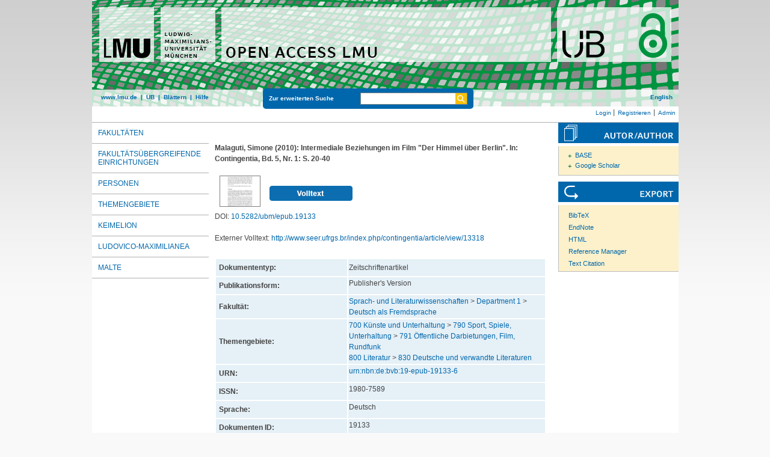

--- FILE ---
content_type: text/html; charset=utf-8
request_url: https://epub.ub.uni-muenchen.de/19133/
body_size: 5766
content:
<!DOCTYPE html>
<html xmlns="http://www.w3.org/1999/xhtml" lang="de">
  <head>
	<title> Intermediale Beziehungen im Film "Der Himmel über Berlin" </title>
	<link rel="icon" href="/favicon.ico" type="image/x-icon" />
	<link rel="shortcut icon" href="/favicon.ico" type="image/x-icon" />
	<link rel="apple-touch-icon-precomposed" href="/lmu_favicon.png" />
  	<!-- Headstart -->
    <meta name="eprints.creators_name" content="Malaguti, Simone" />
<meta name="eprints.type" content="article" />
<meta name="eprints.datestamp" content="2014-04-03 07:06:34" />
<meta name="eprints.lastmod" content="2020-11-04 13:00:51" />
<meta name="eprints.metadata_visibility" content="show" />
<meta name="eprints.subject" content="Deutsch als Fremdsprache" />
<meta name="eprints.subject" content="791 Öffentliche Darbietungen, Film, Rundfunk" />
<meta name="eprints.subject" content="830 Deutsche und verwandte Literaturen" />
<meta name="eprints.title_name" content="Intermediale Beziehungen im Film &quot;Der Himmel
über Berlin&quot;" />
<meta name="eprints.ispublished" content="pub" />
<meta name="eprints.full_text_status" content="public" />
<meta name="eprints.date" content="2010" />
<meta name="eprints.publication" content="Contingentia" />
<meta name="eprints.number" content="1" />
<meta name="eprints.publisher" content="Deutsche Abteilung der Bundesuniversität Porto Alegre" />
<meta name="eprints.pagerange" content="20-40" />
<meta name="eprints.issn" content="1980-7589" />
<meta name="eprints.official_url" content="http://www.seer.ufrgs.br/index.php/contingentia/article/view/13318" />
<meta name="eprints.urn" content="urn:nbn:de:bvb:19-epub-19133-6" />
<meta name="eprints.citation" content="    Malaguti, Simone  (2010):   Intermediale Beziehungen im Film &quot;Der Himmel über Berlin&quot;.    In: Contingentia, Bd. 5, Nr.  1: S. 20-40      [PDF, 116kB]      " />
<meta name="eprints.document_url" content="https://epub.ub.uni-muenchen.de/19133/1/Malaguti_Intermediale_Beziehungen_im_Film.pdf" />
<link href="http://purl.org/DC/elements/1.0/" rel="schema.DC" />
<meta name="DC.title" content="Intermediale Beziehungen im Film &quot;Der Himmel
über Berlin&quot;" />
<meta name="DC.creator" content="Malaguti, Simone" />
<meta name="DC.subject" content="Deutsch als Fremdsprache" />
<meta name="DC.subject" content="ddc:791" />
<meta name="DC.subject" content="ddc:830" />
<meta name="DC.publisher" content="Ludwig-Maximilians-Universität München" />
<meta name="DC.date" content="2010-01-01" />
<meta name="DC.language" content="deu" />
<meta name="DC.source" content="Contingentia" />
<meta name="DC.type" content="doc-type:article" />
<meta name="DC.type" content="Zeitschriftenartikel" />
<meta name="DC.identifier" content="    Malaguti, Simone  (2010):   Intermediale Beziehungen im Film &quot;Der Himmel über Berlin&quot;.    In: Contingentia, Bd. 5, Nr.  1: S. 20-40      [PDF, 116kB]      " />
<meta name="DC.type" content="NonPeerReviewed" />
<meta name="DC.identifier" content="https://epub.ub.uni-muenchen.de/19133/1/Malaguti_Intermediale_Beziehungen_im_Film.pdf" />
<meta name="DC.format" content="application/pdf" />
<meta name="DC.identifier" content="http://nbn-resolving.de/urn:nbn:de:bvb:19-epub-19133-6" />
<meta name="DC.identifier" content="https://epub.ub.uni-muenchen.de/19133/" />
<meta name="DC.relation" content="http://www.seer.ufrgs.br/index.php/contingentia/article/view/13318" />
<meta name="DC.identifier" content="10.5282/ubm/epub.19133" />
<link href="https://epub.ub.uni-muenchen.de/19133/" rel="canonical" />
<link href="https://epub.ub.uni-muenchen.de/cgi/export/eprint/19133/DIDL/epub-eprint-19133.xml" title="MPEG-21 DIDL" type="text/xml; charset=utf-8" rel="alternate" />
<link href="https://epub.ub.uni-muenchen.de/cgi/export/eprint/19133/Refer/epub-eprint-19133.refer" title="Refer" type="text/plain" rel="alternate" />
<link href="https://epub.ub.uni-muenchen.de/cgi/export/eprint/19133/ContextObject/epub-eprint-19133.xml" title="OpenURL ContextObject" type="text/xml; charset=utf-8" rel="alternate" />
<link href="https://epub.ub.uni-muenchen.de/cgi/export/eprint/19133/DC/epub-eprint-19133.txt" title="Dublin Core" type="text/plain" rel="alternate" />
<link href="https://epub.ub.uni-muenchen.de/cgi/export/eprint/19133/XMETADISSPLUS/epub-eprint-19133.xml" title="xMetaDissPlus" type="text/xml; charset=UTF-8" rel="alternate" />
<link href="https://epub.ub.uni-muenchen.de/cgi/export/eprint/19133/JSON/epub-eprint-19133.js" title="JSON" type="application/json; charset=utf-8" rel="alternate" />
<link href="https://epub.ub.uni-muenchen.de/cgi/export/eprint/19133/JSON_EPUB/epub-eprint-19133.js" title="JSON_EPUB" type="application/json; charset=utf-8" rel="alternate" />
<link href="https://epub.ub.uni-muenchen.de/cgi/export/eprint/19133/Simple/epub-eprint-19133.txt" title="Simple Metadata" type="text/plain; charset=utf-8" rel="alternate" />
<link href="https://epub.ub.uni-muenchen.de/cgi/export/eprint/19133/MODS/epub-eprint-19133.xml" title="MODS" type="text/xml; charset=utf-8" rel="alternate" />
<link href="https://epub.ub.uni-muenchen.de/cgi/export/eprint/19133/JSON_EPUB_FSP/epub-eprint-19133.js" title="JSON_EPUB_FSP" type="application/json; charset=utf-8" rel="alternate" />
<link href="https://epub.ub.uni-muenchen.de/cgi/export/eprint/19133/BibTeX/epub-eprint-19133.bib" title="BibTeX" type="text/plain; charset=utf-8" rel="alternate" />
<link href="https://epub.ub.uni-muenchen.de/cgi/export/eprint/19133/RIS/epub-eprint-19133.ris" title="Reference Manager" type="text/plain" rel="alternate" />
<link href="https://epub.ub.uni-muenchen.de/cgi/export/eprint/19133/EndNote/epub-eprint-19133.enw" title="EndNote" type="text/plain" rel="alternate" />
<link href="https://epub.ub.uni-muenchen.de/cgi/export/eprint/19133/OPENAIRE/epub-eprint-19133.xml" title="OPENAIRE" type="application/xml; charset=utf-8" rel="alternate" />
<link href="https://epub.ub.uni-muenchen.de/cgi/export/eprint/19133/DC_OPENAIRE/epub-eprint-19133.txt" title="Dublin Core" type="text/plain" rel="alternate" />
<link href="https://epub.ub.uni-muenchen.de/cgi/export/eprint/19133/RDFXML/epub-eprint-19133.rdf" title="RDF+XML" type="application/rdf+xml" rel="alternate" />
<link href="https://epub.ub.uni-muenchen.de/cgi/export/eprint/19133/XML/epub-eprint-19133.xml" title="EP3 XML" type="application/vnd.eprints.data+xml; charset=utf-8" rel="alternate" />
<link href="https://epub.ub.uni-muenchen.de/cgi/export/eprint/19133/METS/epub-eprint-19133.xml" title="METS" type="text/xml; charset=utf-8" rel="alternate" />
<link href="https://epub.ub.uni-muenchen.de/cgi/export/eprint/19133/JSON_EPUB_NEW/epub-eprint-19133.js" title="JSON_EPUB_NEW" type="application/json; charset=utf-8" rel="alternate" />
<link href="https://epub.ub.uni-muenchen.de/cgi/export/eprint/19133/COinS/epub-eprint-19133.txt" title="OpenURL ContextObject in Span" type="text/plain; charset=utf-8" rel="alternate" />
<link href="https://epub.ub.uni-muenchen.de/cgi/export/eprint/19133/DataCiteXML/epub-eprint-19133.xml" title="Data Cite XML" type="application/xml; charset=utf-8" rel="alternate" />
<link href="https://epub.ub.uni-muenchen.de/cgi/export/eprint/19133/EPICUR_epub/epub-eprint-19133.xml" title="epicur" type="text/xml" rel="alternate" />
<link href="https://epub.ub.uni-muenchen.de/cgi/export/eprint/19133/CSV/epub-eprint-19133.csv" title="Multiline CSV" type="text/csv; charset=utf-8" rel="alternate" />
<link href="https://epub.ub.uni-muenchen.de/cgi/export/eprint/19133/Text/epub-eprint-19133.txt" title="ASCII Citation" type="text/plain; charset=utf-8" rel="alternate" />
<link href="https://epub.ub.uni-muenchen.de/cgi/export/eprint/19133/RDFN3/epub-eprint-19133.n3" title="RDF+N3" type="text/n3" rel="alternate" />
<link href="https://epub.ub.uni-muenchen.de/cgi/export/eprint/19133/HTML/epub-eprint-19133.html" title="HTML Citation" type="text/html; charset=utf-8" rel="alternate" />
<link href="https://epub.ub.uni-muenchen.de/cgi/export/eprint/19133/RDFNT/epub-eprint-19133.nt" title="RDF+N-Triples" type="text/plain" rel="alternate" />
<link href="https://epub.ub.uni-muenchen.de/cgi/export/eprint/19133/JSON_EPUB_DOCTYPES/epub-eprint-19133.js" title="JSON_EPUB_DOCTYPES" type="application/json; charset=utf-8" rel="alternate" />
<link href="https://epub.ub.uni-muenchen.de/" rel="Top" />
    <link href="https://epub.ub.uni-muenchen.de/sword-app/servicedocument" rel="Sword" />
    <link href="https://epub.ub.uni-muenchen.de/id/contents" rel="SwordDeposit" />
    <link type="text/html" href="https://epub.ub.uni-muenchen.de/cgi/search" rel="Search" />
    <link type="application/opensearchdescription+xml" href="https://epub.ub.uni-muenchen.de/cgi/opensearchdescription" rel="Search" title="Open Access LMU" />
    <script type="text/javascript" src="https://www.gstatic.com/charts/loader.js">
//padder
</script><script type="text/javascript">
// <![CDATA[
google.load("visualization", "48", {packages:["corechart", "geochart"]});
// ]]></script><script type="text/javascript">
// <![CDATA[
var eprints_http_root = "https://epub.ub.uni-muenchen.de";
var eprints_http_cgiroot = "https://epub.ub.uni-muenchen.de/cgi";
var eprints_oai_archive_id = "epub.ub.uni-muenchen.de";
var eprints_logged_in = false;
var eprints_logged_in_userid = 0; 
var eprints_logged_in_username = ""; 
var eprints_logged_in_usertype = ""; 
var eprints_lang_id = "de";
// ]]></script>
    <style type="text/css">.ep_logged_in { display: none }</style>
    <link type="text/css" href="/style/auto-3.4.6.css?1761230469" rel="stylesheet" />
    <script type="text/javascript" src="/javascript/auto-3.4.6.js?1729862533">
//padder
</script>
    <!--[if lte IE 6]>
        <link rel="stylesheet" type="text/css" href="/style/ie6.css" />
   <![endif]-->
    <meta content="EPrints 3.4.6" name="Generator" />
    <meta content="text/html; charset=UTF-8" http-equiv="Content-Type" />
    <meta content="de" http-equiv="Content-Language" />
    
    <!-- Headende -->
	<meta name="viewport" content="width=device-width, initial-scale=1.0" />
	<meta http-equiv="Cache-Control" content="no-cache, no-store, must-revalidate" />
	<meta http-equiv="Pragma" content="no-cache" />
	<meta http-equiv="Expires" content="0" />
    <script type="text/javascript" src="/javascript/lmu.js"><!--padder--></script>
	<script type="text/javascript" src="/javascript/epub.js">// <!-- No script --></script>
    <!-- <script type="text/javascript" src='https://d1bxh8uas1mnw7.cloudfront.net/assets/embed.js'></script> -->
  </head>
  <body>
 <div id="ep_tm_wrapper">
    
    
<div id="ep_resp_head">
	<a href="https://epub.ub.uni-muenchen.de/" title="Open Access LMU">
		<img class="ep_resp_desktop" alt="Logo" width="975" height="177" border="0" src="/images/epub_logo_de.png" />
		<img class="ep_resp_mobile" alt="Logo" width="620" height="144" border="0" src="/images/header_open-access-lmu_mobile.png" />
	</a>
	<div id="ep_tm_funktionsbereich" class="ep_resp_desktop">
		<div id="ep_tm_funktionen">
			<a href="http://www.lmu.de/">www.lmu.de</a>  | 
			<a href="http://www.ub.uni-muenchen.de/">UB</a>  | 
			<a href="/view/">Blättern</a>  | 
			<a href="/help/index.html">Hilfe</a>
		</div>
		<div id="ep_tm_suche" class="ep_resp_desktop">
			<a href="/cgi/search/advanced">Zur erweiterten Suche</a>
			<form method="get" accept-charset="utf-8" action="/cgi/search">
				<fieldset class="searchwrapper">
					<input class="ep_tm_suchfeld" type="text" name="q" />
					<input value="Suchen" class="ep_tm_suchimage" src="/images/search-gelb.png" type="image" title="Suche starten" alt="Suche starten" />
				</fieldset>
				<input type="hidden" name="_action_search" value="Search" />
				<input type="hidden" name="_order" value="bytitle" />
				<input type="hidden" name="basic_srchtype" value="ALL" />
				<input type="hidden" name="_satisfyall" value="ALL" />
			</form>
		</div>
		<div id="ep_tm_sprachumschaltung" class="ep_resp_desktop"><a href="/cgi/set_lang?lang=en">English</a></div>
	</div>
</div>
<div id="ep_tm_login_status" class="ep_resp_desktop"><ul id="ep_tm_menu_tools" class="ep_tm_key_tools"><li class="ep_tm_key_tools_item"><a href="/cgi/users/home" class="ep_tm_key_tools_item_link">Login</a></li><li class="ep_tm_key_tools_item"><a href="/cgi/register" class="ep_tm_key_tools_item_link">Registrieren</a></li><li class="ep_tm_key_tools_item"><a href="/cgi/users/home?screen=Admin" class="ep_tm_key_tools_item_link">Admin</a></li></ul></div>
    
<div id="ep_tm_main">
<div id="ep_tm_navigation">
  <div class="ep_tm_servicebutton ep_resp_mobile">
    <a id="ep_resp_menu_btn" href="#">
      <img class="ep_tm_scale ep_resp_mobile" alt="Hamburger Icon" src="/images/mobile_icon_hamburger-menu.png" />
    </a>
  </div>

  <div id="ep_resp_topmenu">
     <ul class="topmenu">
		<li class="topfirst ep_resp_mobile"><a href="https://epub.ub.uni-muenchen.de/"><span>Home</span></a></li>
		<li class="ep_resp_mobile"><a href="/view/"><span>Blättern</span></a></li>
		<li class="ep_resp_mobile"><a href="/help/index.html"><span>Hilfe</span></a></li>
     	<li><a href="/view/subjects/subjects.html"><span>Fakultäten</span></a></li>
		<li><a href="/view/research_centers/"><span>Fakultätsübergreifende Einrichtungen</span></a></li>
     	<li><a href="/view/autoren/index.html">Personen</a></li>
     	<li><a href="/view/ddc/">Themengebiete</a></li>
     	<li><a href="/keimelion.html" title="Cimelien der Universitätsbibliothek">Keimelion</a></li>
     	<li><a href="/ludovico.html"><span>Ludovico-Maximilianea</span></a></li>
     	<li class="toplast"><a href="/malte.html" title="Münchner Altbestände"><span>MALTE</span></a></li>
     </ul>
 </div>
 </div>
  <div id="ep_tm_servicebereich">
	<div class="ep_tm_servicebutton ep_resp_mobile">
		<a href="/help/"><img class="ep_tm_scale ep_resp_mobile" alt="Hilfe" src="/images/mobile_icon_hilfe.png" /></a>
	</div>
	<div class="ep_tm_servicebutton ep_resp_mobile">
		<a href="/contact.html"><img class="ep_tm_scale ep_resp_mobile" alt="Hilfe" src="/images/mobile_icon_kontakt.png" /></a>
	</div>
	<div class="ep_tm_servicebutton ep_resp_mobile">
      <a href="https://epub.ub.uni-muenchen.de/cgi/set_lang?lang=en"><img class="ep_tm_scale ep_resp_mobile" alt="Switch Language to English" src="/images/mobile_icon_languages_en.png" /></a>
    </div>
</div>
<div id="ep_tm_inhaltsbereich_abstract">
  <div id="ep_resp_search" class="ep_resp_mobile">
    <a href="/cgi/search/advanced">Zur erweiterten Suche</a>
    <form method="get" accept-charset="utf-8" action="/cgi/search">
      <fieldset class="searchwrapper">
        <input class="ep_tm_suchfeld" name="q" type="text" />
        <input value="Suchen" class="ep_tm_suchimage" src="/images/search-gelb.png" title="Suche starten" alt="Suche starten" type="image" />
       </fieldset>
        <input name="_action_search" value="Search" type="hidden" />
        <input name="_order" value="bytitle" type="hidden" />
        <input name="basic_srchtype" value="ALL" type="hidden" />
        <input name="_satisfyall" value="ALL" type="hidden" />
    </form>
</div>
<div class="ep_summary_content"><div class="ep_summary_content_top"></div><div class="ep_summary_content_left"></div><div class="ep_summary_content_right"></div><div class="ep_summary_content_main">

<div class="ep_content">
  <p style="margin-bottom: 1em">
    <b>
<div style="margin: 0">

<span class="creator">

    <span class="person"><span class="person_name">Malaguti, Simone</span></span>
  

(2010):
</span>


		<span class="title">Intermediale Beziehungen im Film "Der Himmel&#13;
über Berlin".</span>
	

<span class="publ_in">

	 In: Contingentia, Bd. 5, Nr.  1: S. 20-40
	

      
        
          
             <span class="ep_fileformat">[PDF, 116kB]</span>
          
        
      
</span>
</div>
</b>
  </p>

  

  

    
  
    
      
      <div style="border: 0px solid red">
        
          <div class="ep_summary_page_document">
            <span class="document_file_citation"><a onfocus="EPJS_ShowPreview( event, 'doc_preview_146646', 'right' );" onblur="EPJS_HidePreview( event, 'doc_preview_146646', 'right' );" href="https://epub.ub.uni-muenchen.de/19133/1/Malaguti_Intermediale_Beziehungen_im_Film.pdf" onmouseover="EPJS_ShowPreview( event, 'doc_preview_146646', 'right' );" class="ep_document_link" onmouseout="EPJS_HidePreview( event, 'doc_preview_146646', 'right' );"><img src="https://epub.ub.uni-muenchen.de/19133/1.hassmallThumbnailVersion/Malaguti_Intermediale_Beziehungen_im_Film.pdf" title="Malaguti_Intermediale_Beziehungen_im_Film.pdf" border="0" class="ep_doc_icon" alt="[thumbnail of Malaguti_Intermediale_Beziehungen_im_Film.pdf]" /></a><div id="doc_preview_146646" class="ep_preview"><div><div><span><img src="https://epub.ub.uni-muenchen.de/19133/1.haspreviewThumbnailVersion/Malaguti_Intermediale_Beziehungen_im_Film.pdf" border="0" id="doc_preview_146646_img" class="ep_preview_image" alt="" /><div class="ep_preview_title">Vorschau</div></span></div></div></div></span>
            <span class="document_download_citation">
        	  

<!-- document citation -->


<span class="ep_document_citation">
	


















<br />

<!-- <br /><cite:linkhere><span class="document_format"><epc:print expr='format'/><epc:if test="formatdesc"> (<epc:print expr="formatdesc"/>)</epc:if></span></cite:linkhere>
 <epc:if test="main"><br/><span class="document_filename"><print expr="main"/></span></epc:if> -->

<div class="ep_summary_docformat">
	
	
		
	
</div>





</span>


              <a href="https://epub.ub.uni-muenchen.de/19133/1/Malaguti_Intermediale_Beziehungen_im_Film.pdf"><img width="138px" height="25px" src="/images/volltext.png" /></a>
			  <a href="https://epub.ub.uni-muenchen.de/19133/1/Malaguti_Intermediale_Beziehungen_im_Film.pdf"></a>
			  <!-- <a href="{$doc.url()}" class="ep_document_link"><epc:phrase ref="summary_page:download"/> (<epc:print expr="$doc.doc_size().human_filesize()" />)</a> -->
               
              
  
              <ul>
              
              </ul>
            </span>
          </div>
        
      </div>
      <div class="ep_summary_page_document"></div>
    

  

  
    <div style="margin-bottom: 1.5em">
      DOI: <a href="https://doi.org/10.5282/ubm/epub.19133">10.5282/ubm/epub.19133</a>
    </div>
  

  
    <div style="margin-bottom: 1.5em">
      Externer Volltext: <a href="http://www.seer.ufrgs.br/index.php/contingentia/article/view/13318">http://www.seer.ufrgs.br/index.php/contingentia/article/view/13318</a>
    </div>
  

  




  <table class="metadata_abstract_page">
    <tr>
      <th>Dokumententyp:</th>
      <td>
        Zeitschriftenartikel
        
        
        
      </td>
    </tr>
    
    
      
    
      
    
      
        <tr>
          <th align="right">Publikationsform:</th>
          <td valign="top">Publisher's Version</td>
        </tr>
      
    
      
    
      
    
      
        <tr>
          <th align="right">Fakultät:</th>
          <td valign="top"><a href="https://epub.ub.uni-muenchen.de/view/subjects/13.html">Sprach- und Literaturwissenschaften</a> &gt; <a href="https://epub.ub.uni-muenchen.de/view/subjects/131.html">Department 1</a> &gt; <a href="https://epub.ub.uni-muenchen.de/view/subjects/1314.html">Deutsch als Fremdsprache</a></td>
        </tr>
      
    
      
    
      
    
      
    
      
        <tr>
          <th align="right">Themengebiete:</th>
          <td valign="top"><a href="https://epub.ub.uni-muenchen.de/view/ddc/700a.html">700 Künste und Unterhaltung</a> &gt; <a href="https://epub.ub.uni-muenchen.de/view/ddc/790.html">790 Sport, Spiele, Unterhaltung</a> &gt; <a href="https://epub.ub.uni-muenchen.de/view/ddc/791.html">791 Öffentliche Darbietungen, Film, Rundfunk</a>
		<br />
	<a href="https://epub.ub.uni-muenchen.de/view/ddc/800a.html">800 Literatur</a> &gt; <a href="https://epub.ub.uni-muenchen.de/view/ddc/830.html">830 Deutsche und verwandte Literaturen</a></td>
        </tr>
      
    
      
    
      
        <tr>
          <th align="right">URN:</th>
          <td valign="top"><a href="https://nbn-resolving.org/urn:nbn:de:bvb:19-epub-19133-6">urn:nbn:de:bvb:19-epub-19133-6</a></td>
        </tr>
      
    
      
    
      
        <tr>
          <th align="right">ISSN:</th>
          <td valign="top">1980-7589</td>
        </tr>
      
    
      
    
      
    
      
    
      
    
      
    
      
    
      
    
      
    
      
    
      
        <tr>
          <th align="right">Sprache:</th>
          <td valign="top">Deutsch</td>
        </tr>
      
    
      
        <tr>
          <th align="right">Dokumenten ID:</th>
          <td valign="top">19133</td>
        </tr>
      
    
      
        <tr>
          <th align="right">Datum der Veröffentlichung auf Open Access LMU:</th>
          <td valign="top">03. Apr. 2014 07:06</td>
        </tr>
      
    
      
        <tr>
          <th align="right">Letzte Änderungen:</th>
          <td valign="top">04. Nov. 2020 13:00</td>
        </tr>
      
    
      
    
	

	
	
  </table>

  
  

  
    
    <dl class="ep_summary_page_actions">
    
      <dt>Dokument bearbeiten <a href="/cgi/users/home?screen=EPrint%3A%3AView&amp;eprintid=19133"><img src="/style/images/action_view.png" title="Dokument bearbeiten button" role="button" class="ep_form_action_icon" alt="Dokument bearbeiten" /></a></dt>
      <!-- <dd><epc:print expr="$action.action_title()" /></dd> -->
    
    </dl>
  
</div>

 
<div class="ep_bibtools">

	
	<div class="ep_tm_servicetitel"><img alt="Search for authors" src="/images/autor-author.svg" border="0" />
	<ul class="ep_bibautools_ul">
		<li class="ausklappbasis">
			<a href="javascript:changeList('zielgruppe1');">BASE</a>
		<ul id="zielgruppe1">
			
				
					<li><a href="http://www.base-search.net/Search/Results?lookfor=%22Malaguti, Simone%22&amp;type=aut"><span class="person_name">Malaguti, Simone</span></a></li>
				
			 
			
		</ul>
		</li>
		<li class="ausklappbasis">
			<a href="javascript:changeList('zielgruppe2');">Google Scholar</a>
		<ul id="zielgruppe2">
			
				
					<li><a href="https://scholar.google.com/scholar?as_q=&amp;as_sauthors=%22Malaguti, Simone%22"><span class="person_name">Malaguti, Simone</span></a></li>
				
			
			
		</ul>
		</li>
	</ul>
	</div>
	
	
	<div class="ep_tm_servicetitel"><img alt="Export" src="/images/export.svg" />
		<ul class="ep_bibtools_ul">
			<li class="ep_bibtools_li"><a href="/cgi/export/19133/BibTeX/epub-eprint-19133.bib">BibTeX</a></li>
			<li class="ep_bibtools_li"><a href="/cgi/export/19133/EndNote/epub-eprint-19133.enw">EndNote</a></li>
			<li class="ep_bibtools_li"><a href="/cgi/export/19133/HTML/epub-eprint-19133.html">HTML</a></li>
			<li class="ep_bibtools_li"><a href="/cgi/export/19133/RIS/epub-eprint-19133.ris">Reference Manager</a></li>
			<li class="ep_bibtools_li"><a href="/cgi/export/19133/Text/epub-eprint-19133.txt">Text Citation</a></li>
		</ul>
	</div> 
</div>

</div><div class="ep_summary_content_bottom"></div><div class="ep_summary_content_after"></div></div>
</div>
</div>
</div> 
<div class="ep_tm_footer">
	<p>
	Open Access LMU verwendet <em><a href="http://eprints.org/software/">EPrints 3,</a></em> das an der <a href="http://www.ecs.soton.ac.uk/">School of Electronics and Computer Science</a> der Universität Southampton entwickelt wurde.<br />
	<a href="http://www.ub.uni-muenchen.de/funktionen/impressum/index.html">Impressum</a> − <a href="/datenschutz.html">Datenschutz</a><br /><br />
	</p>
</div>
<!-- Matomo -->
<script>
  var _paq = window._paq = window._paq || [];
  /* tracker methods like "setCustomDimension" should be called before "trackPageView" */
  _paq.push(["setExcludedQueryParams", ["cHash","phpsessid","debug"]]);
  _paq.push(['trackPageView']);
  _paq.push(['enableLinkTracking']);
  (function() {
    var u="https://piwik.ub.uni-muenchen.de/";
    _paq.push(['setTrackerUrl', u+'matomo.php']);
    _paq.push(['setSiteId', '4']);
    var d=document, g=d.createElement('script'), s=d.getElementsByTagName('script')[0];
    g.async=true; g.src=u+'matomo.js'; s.parentNode.insertBefore(g,s);
  })();
</script>
<noscript><p><img src="https://piwik.ub.uni-muenchen.de/piwik.php?idsite=4" style="border:0;" alt="" /></p></noscript>
<!-- End Matomo Code -->
</body>
</html>